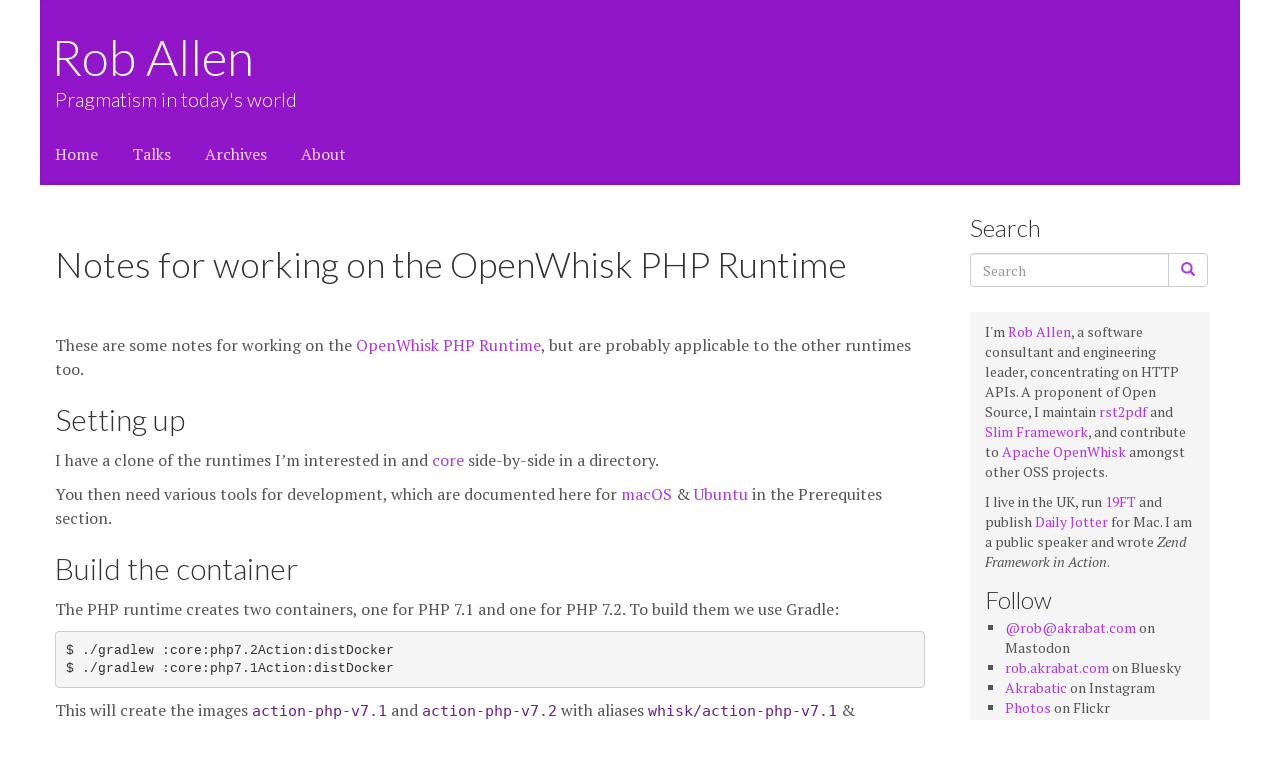

--- FILE ---
content_type: text/html; charset=UTF-8
request_url: https://akrabat.com/notes-for-working-on-the-openwhisk-php-runtime/
body_size: 38236
content:
<!DOCTYPE html>
<html lang="en-US">
<head>
    <meta charset="UTF-8">
    <meta http-equiv="X-UA-Compatible" content="IE=edge">
    <meta name="viewport" content="width=device-width, initial-scale=1">

    <!-- HTML5 shim and Respond.js for IE8 support of HTML5 elements and media queries -->
    <!--[if lt IE 9]>
    <script src="https://oss.maxcdn.com/html5shiv/3.7.2/html5shiv.min.js"></script>
    <script src="https://oss.maxcdn.com/respond/1.4.2/respond.min.js"></script>
    <![endif]-->
    <title>Notes for working on the OpenWhisk PHP Runtime &#8211; Rob Allen</title>
<meta name='robots' content='max-image-preview:large' />
<link rel="alternate" type="application/rss+xml" title="Rob Allen &raquo; Feed" href="https://akrabat.com/feed/" />
<link rel="alternate" type="application/rss+xml" title="Rob Allen &raquo; Comments Feed" href="https://akrabat.com/comments/feed/" />
<link rel="alternate" type="application/rss+xml" title="Rob Allen &raquo; Notes for working on the OpenWhisk PHP Runtime Comments Feed" href="https://akrabat.com/notes-for-working-on-the-openwhisk-php-runtime/feed/" />
<link rel="alternate" title="oEmbed (JSON)" type="application/json+oembed" href="https://akrabat.com/wp-json/oembed/1.0/embed?url=https%3A%2F%2Fakrabat.com%2Fnotes-for-working-on-the-openwhisk-php-runtime%2F" />
<link rel="alternate" title="oEmbed (XML)" type="text/xml+oembed" href="https://akrabat.com/wp-json/oembed/1.0/embed?url=https%3A%2F%2Fakrabat.com%2Fnotes-for-working-on-the-openwhisk-php-runtime%2F&#038;format=xml" />
<style id='wp-img-auto-sizes-contain-inline-css' type='text/css'>
img:is([sizes=auto i],[sizes^="auto," i]){contain-intrinsic-size:3000px 1500px}
/*# sourceURL=wp-img-auto-sizes-contain-inline-css */
</style>
<style id='wp-emoji-styles-inline-css' type='text/css'>

	img.wp-smiley, img.emoji {
		display: inline !important;
		border: none !important;
		box-shadow: none !important;
		height: 1em !important;
		width: 1em !important;
		margin: 0 0.07em !important;
		vertical-align: -0.1em !important;
		background: none !important;
		padding: 0 !important;
	}
/*# sourceURL=wp-emoji-styles-inline-css */
</style>
<style id='wp-block-library-inline-css' type='text/css'>
:root{--wp-block-synced-color:#7a00df;--wp-block-synced-color--rgb:122,0,223;--wp-bound-block-color:var(--wp-block-synced-color);--wp-editor-canvas-background:#ddd;--wp-admin-theme-color:#007cba;--wp-admin-theme-color--rgb:0,124,186;--wp-admin-theme-color-darker-10:#006ba1;--wp-admin-theme-color-darker-10--rgb:0,107,160.5;--wp-admin-theme-color-darker-20:#005a87;--wp-admin-theme-color-darker-20--rgb:0,90,135;--wp-admin-border-width-focus:2px}@media (min-resolution:192dpi){:root{--wp-admin-border-width-focus:1.5px}}.wp-element-button{cursor:pointer}:root .has-very-light-gray-background-color{background-color:#eee}:root .has-very-dark-gray-background-color{background-color:#313131}:root .has-very-light-gray-color{color:#eee}:root .has-very-dark-gray-color{color:#313131}:root .has-vivid-green-cyan-to-vivid-cyan-blue-gradient-background{background:linear-gradient(135deg,#00d084,#0693e3)}:root .has-purple-crush-gradient-background{background:linear-gradient(135deg,#34e2e4,#4721fb 50%,#ab1dfe)}:root .has-hazy-dawn-gradient-background{background:linear-gradient(135deg,#faaca8,#dad0ec)}:root .has-subdued-olive-gradient-background{background:linear-gradient(135deg,#fafae1,#67a671)}:root .has-atomic-cream-gradient-background{background:linear-gradient(135deg,#fdd79a,#004a59)}:root .has-nightshade-gradient-background{background:linear-gradient(135deg,#330968,#31cdcf)}:root .has-midnight-gradient-background{background:linear-gradient(135deg,#020381,#2874fc)}:root{--wp--preset--font-size--normal:16px;--wp--preset--font-size--huge:42px}.has-regular-font-size{font-size:1em}.has-larger-font-size{font-size:2.625em}.has-normal-font-size{font-size:var(--wp--preset--font-size--normal)}.has-huge-font-size{font-size:var(--wp--preset--font-size--huge)}.has-text-align-center{text-align:center}.has-text-align-left{text-align:left}.has-text-align-right{text-align:right}.has-fit-text{white-space:nowrap!important}#end-resizable-editor-section{display:none}.aligncenter{clear:both}.items-justified-left{justify-content:flex-start}.items-justified-center{justify-content:center}.items-justified-right{justify-content:flex-end}.items-justified-space-between{justify-content:space-between}.screen-reader-text{border:0;clip-path:inset(50%);height:1px;margin:-1px;overflow:hidden;padding:0;position:absolute;width:1px;word-wrap:normal!important}.screen-reader-text:focus{background-color:#ddd;clip-path:none;color:#444;display:block;font-size:1em;height:auto;left:5px;line-height:normal;padding:15px 23px 14px;text-decoration:none;top:5px;width:auto;z-index:100000}html :where(.has-border-color){border-style:solid}html :where([style*=border-top-color]){border-top-style:solid}html :where([style*=border-right-color]){border-right-style:solid}html :where([style*=border-bottom-color]){border-bottom-style:solid}html :where([style*=border-left-color]){border-left-style:solid}html :where([style*=border-width]){border-style:solid}html :where([style*=border-top-width]){border-top-style:solid}html :where([style*=border-right-width]){border-right-style:solid}html :where([style*=border-bottom-width]){border-bottom-style:solid}html :where([style*=border-left-width]){border-left-style:solid}html :where(img[class*=wp-image-]){height:auto;max-width:100%}:where(figure){margin:0 0 1em}html :where(.is-position-sticky){--wp-admin--admin-bar--position-offset:var(--wp-admin--admin-bar--height,0px)}@media screen and (max-width:600px){html :where(.is-position-sticky){--wp-admin--admin-bar--position-offset:0px}}

/*# sourceURL=wp-block-library-inline-css */
</style><style id='wp-block-heading-inline-css' type='text/css'>
h1:where(.wp-block-heading).has-background,h2:where(.wp-block-heading).has-background,h3:where(.wp-block-heading).has-background,h4:where(.wp-block-heading).has-background,h5:where(.wp-block-heading).has-background,h6:where(.wp-block-heading).has-background{padding:1.25em 2.375em}h1.has-text-align-left[style*=writing-mode]:where([style*=vertical-lr]),h1.has-text-align-right[style*=writing-mode]:where([style*=vertical-rl]),h2.has-text-align-left[style*=writing-mode]:where([style*=vertical-lr]),h2.has-text-align-right[style*=writing-mode]:where([style*=vertical-rl]),h3.has-text-align-left[style*=writing-mode]:where([style*=vertical-lr]),h3.has-text-align-right[style*=writing-mode]:where([style*=vertical-rl]),h4.has-text-align-left[style*=writing-mode]:where([style*=vertical-lr]),h4.has-text-align-right[style*=writing-mode]:where([style*=vertical-rl]),h5.has-text-align-left[style*=writing-mode]:where([style*=vertical-lr]),h5.has-text-align-right[style*=writing-mode]:where([style*=vertical-rl]),h6.has-text-align-left[style*=writing-mode]:where([style*=vertical-lr]),h6.has-text-align-right[style*=writing-mode]:where([style*=vertical-rl]){rotate:180deg}
/*# sourceURL=https://akrabat.com/wp-includes/blocks/heading/style.min.css */
</style>
<style id='wp-block-list-inline-css' type='text/css'>
ol,ul{box-sizing:border-box}:root :where(.wp-block-list.has-background){padding:1.25em 2.375em}
/*# sourceURL=https://akrabat.com/wp-includes/blocks/list/style.min.css */
</style>
<style id='wp-block-paragraph-inline-css' type='text/css'>
.is-small-text{font-size:.875em}.is-regular-text{font-size:1em}.is-large-text{font-size:2.25em}.is-larger-text{font-size:3em}.has-drop-cap:not(:focus):first-letter{float:left;font-size:8.4em;font-style:normal;font-weight:100;line-height:.68;margin:.05em .1em 0 0;text-transform:uppercase}body.rtl .has-drop-cap:not(:focus):first-letter{float:none;margin-left:.1em}p.has-drop-cap.has-background{overflow:hidden}:root :where(p.has-background){padding:1.25em 2.375em}:where(p.has-text-color:not(.has-link-color)) a{color:inherit}p.has-text-align-left[style*="writing-mode:vertical-lr"],p.has-text-align-right[style*="writing-mode:vertical-rl"]{rotate:180deg}
/*# sourceURL=https://akrabat.com/wp-includes/blocks/paragraph/style.min.css */
</style>
<style id='global-styles-inline-css' type='text/css'>
:root{--wp--preset--aspect-ratio--square: 1;--wp--preset--aspect-ratio--4-3: 4/3;--wp--preset--aspect-ratio--3-4: 3/4;--wp--preset--aspect-ratio--3-2: 3/2;--wp--preset--aspect-ratio--2-3: 2/3;--wp--preset--aspect-ratio--16-9: 16/9;--wp--preset--aspect-ratio--9-16: 9/16;--wp--preset--color--black: #000000;--wp--preset--color--cyan-bluish-gray: #abb8c3;--wp--preset--color--white: #ffffff;--wp--preset--color--pale-pink: #f78da7;--wp--preset--color--vivid-red: #cf2e2e;--wp--preset--color--luminous-vivid-orange: #ff6900;--wp--preset--color--luminous-vivid-amber: #fcb900;--wp--preset--color--light-green-cyan: #7bdcb5;--wp--preset--color--vivid-green-cyan: #00d084;--wp--preset--color--pale-cyan-blue: #8ed1fc;--wp--preset--color--vivid-cyan-blue: #0693e3;--wp--preset--color--vivid-purple: #9b51e0;--wp--preset--gradient--vivid-cyan-blue-to-vivid-purple: linear-gradient(135deg,rgb(6,147,227) 0%,rgb(155,81,224) 100%);--wp--preset--gradient--light-green-cyan-to-vivid-green-cyan: linear-gradient(135deg,rgb(122,220,180) 0%,rgb(0,208,130) 100%);--wp--preset--gradient--luminous-vivid-amber-to-luminous-vivid-orange: linear-gradient(135deg,rgb(252,185,0) 0%,rgb(255,105,0) 100%);--wp--preset--gradient--luminous-vivid-orange-to-vivid-red: linear-gradient(135deg,rgb(255,105,0) 0%,rgb(207,46,46) 100%);--wp--preset--gradient--very-light-gray-to-cyan-bluish-gray: linear-gradient(135deg,rgb(238,238,238) 0%,rgb(169,184,195) 100%);--wp--preset--gradient--cool-to-warm-spectrum: linear-gradient(135deg,rgb(74,234,220) 0%,rgb(151,120,209) 20%,rgb(207,42,186) 40%,rgb(238,44,130) 60%,rgb(251,105,98) 80%,rgb(254,248,76) 100%);--wp--preset--gradient--blush-light-purple: linear-gradient(135deg,rgb(255,206,236) 0%,rgb(152,150,240) 100%);--wp--preset--gradient--blush-bordeaux: linear-gradient(135deg,rgb(254,205,165) 0%,rgb(254,45,45) 50%,rgb(107,0,62) 100%);--wp--preset--gradient--luminous-dusk: linear-gradient(135deg,rgb(255,203,112) 0%,rgb(199,81,192) 50%,rgb(65,88,208) 100%);--wp--preset--gradient--pale-ocean: linear-gradient(135deg,rgb(255,245,203) 0%,rgb(182,227,212) 50%,rgb(51,167,181) 100%);--wp--preset--gradient--electric-grass: linear-gradient(135deg,rgb(202,248,128) 0%,rgb(113,206,126) 100%);--wp--preset--gradient--midnight: linear-gradient(135deg,rgb(2,3,129) 0%,rgb(40,116,252) 100%);--wp--preset--font-size--small: 13px;--wp--preset--font-size--medium: 20px;--wp--preset--font-size--large: 36px;--wp--preset--font-size--x-large: 42px;--wp--preset--spacing--20: 0.44rem;--wp--preset--spacing--30: 0.67rem;--wp--preset--spacing--40: 1rem;--wp--preset--spacing--50: 1.5rem;--wp--preset--spacing--60: 2.25rem;--wp--preset--spacing--70: 3.38rem;--wp--preset--spacing--80: 5.06rem;--wp--preset--shadow--natural: 6px 6px 9px rgba(0, 0, 0, 0.2);--wp--preset--shadow--deep: 12px 12px 50px rgba(0, 0, 0, 0.4);--wp--preset--shadow--sharp: 6px 6px 0px rgba(0, 0, 0, 0.2);--wp--preset--shadow--outlined: 6px 6px 0px -3px rgb(255, 255, 255), 6px 6px rgb(0, 0, 0);--wp--preset--shadow--crisp: 6px 6px 0px rgb(0, 0, 0);}:where(.is-layout-flex){gap: 0.5em;}:where(.is-layout-grid){gap: 0.5em;}body .is-layout-flex{display: flex;}.is-layout-flex{flex-wrap: wrap;align-items: center;}.is-layout-flex > :is(*, div){margin: 0;}body .is-layout-grid{display: grid;}.is-layout-grid > :is(*, div){margin: 0;}:where(.wp-block-columns.is-layout-flex){gap: 2em;}:where(.wp-block-columns.is-layout-grid){gap: 2em;}:where(.wp-block-post-template.is-layout-flex){gap: 1.25em;}:where(.wp-block-post-template.is-layout-grid){gap: 1.25em;}.has-black-color{color: var(--wp--preset--color--black) !important;}.has-cyan-bluish-gray-color{color: var(--wp--preset--color--cyan-bluish-gray) !important;}.has-white-color{color: var(--wp--preset--color--white) !important;}.has-pale-pink-color{color: var(--wp--preset--color--pale-pink) !important;}.has-vivid-red-color{color: var(--wp--preset--color--vivid-red) !important;}.has-luminous-vivid-orange-color{color: var(--wp--preset--color--luminous-vivid-orange) !important;}.has-luminous-vivid-amber-color{color: var(--wp--preset--color--luminous-vivid-amber) !important;}.has-light-green-cyan-color{color: var(--wp--preset--color--light-green-cyan) !important;}.has-vivid-green-cyan-color{color: var(--wp--preset--color--vivid-green-cyan) !important;}.has-pale-cyan-blue-color{color: var(--wp--preset--color--pale-cyan-blue) !important;}.has-vivid-cyan-blue-color{color: var(--wp--preset--color--vivid-cyan-blue) !important;}.has-vivid-purple-color{color: var(--wp--preset--color--vivid-purple) !important;}.has-black-background-color{background-color: var(--wp--preset--color--black) !important;}.has-cyan-bluish-gray-background-color{background-color: var(--wp--preset--color--cyan-bluish-gray) !important;}.has-white-background-color{background-color: var(--wp--preset--color--white) !important;}.has-pale-pink-background-color{background-color: var(--wp--preset--color--pale-pink) !important;}.has-vivid-red-background-color{background-color: var(--wp--preset--color--vivid-red) !important;}.has-luminous-vivid-orange-background-color{background-color: var(--wp--preset--color--luminous-vivid-orange) !important;}.has-luminous-vivid-amber-background-color{background-color: var(--wp--preset--color--luminous-vivid-amber) !important;}.has-light-green-cyan-background-color{background-color: var(--wp--preset--color--light-green-cyan) !important;}.has-vivid-green-cyan-background-color{background-color: var(--wp--preset--color--vivid-green-cyan) !important;}.has-pale-cyan-blue-background-color{background-color: var(--wp--preset--color--pale-cyan-blue) !important;}.has-vivid-cyan-blue-background-color{background-color: var(--wp--preset--color--vivid-cyan-blue) !important;}.has-vivid-purple-background-color{background-color: var(--wp--preset--color--vivid-purple) !important;}.has-black-border-color{border-color: var(--wp--preset--color--black) !important;}.has-cyan-bluish-gray-border-color{border-color: var(--wp--preset--color--cyan-bluish-gray) !important;}.has-white-border-color{border-color: var(--wp--preset--color--white) !important;}.has-pale-pink-border-color{border-color: var(--wp--preset--color--pale-pink) !important;}.has-vivid-red-border-color{border-color: var(--wp--preset--color--vivid-red) !important;}.has-luminous-vivid-orange-border-color{border-color: var(--wp--preset--color--luminous-vivid-orange) !important;}.has-luminous-vivid-amber-border-color{border-color: var(--wp--preset--color--luminous-vivid-amber) !important;}.has-light-green-cyan-border-color{border-color: var(--wp--preset--color--light-green-cyan) !important;}.has-vivid-green-cyan-border-color{border-color: var(--wp--preset--color--vivid-green-cyan) !important;}.has-pale-cyan-blue-border-color{border-color: var(--wp--preset--color--pale-cyan-blue) !important;}.has-vivid-cyan-blue-border-color{border-color: var(--wp--preset--color--vivid-cyan-blue) !important;}.has-vivid-purple-border-color{border-color: var(--wp--preset--color--vivid-purple) !important;}.has-vivid-cyan-blue-to-vivid-purple-gradient-background{background: var(--wp--preset--gradient--vivid-cyan-blue-to-vivid-purple) !important;}.has-light-green-cyan-to-vivid-green-cyan-gradient-background{background: var(--wp--preset--gradient--light-green-cyan-to-vivid-green-cyan) !important;}.has-luminous-vivid-amber-to-luminous-vivid-orange-gradient-background{background: var(--wp--preset--gradient--luminous-vivid-amber-to-luminous-vivid-orange) !important;}.has-luminous-vivid-orange-to-vivid-red-gradient-background{background: var(--wp--preset--gradient--luminous-vivid-orange-to-vivid-red) !important;}.has-very-light-gray-to-cyan-bluish-gray-gradient-background{background: var(--wp--preset--gradient--very-light-gray-to-cyan-bluish-gray) !important;}.has-cool-to-warm-spectrum-gradient-background{background: var(--wp--preset--gradient--cool-to-warm-spectrum) !important;}.has-blush-light-purple-gradient-background{background: var(--wp--preset--gradient--blush-light-purple) !important;}.has-blush-bordeaux-gradient-background{background: var(--wp--preset--gradient--blush-bordeaux) !important;}.has-luminous-dusk-gradient-background{background: var(--wp--preset--gradient--luminous-dusk) !important;}.has-pale-ocean-gradient-background{background: var(--wp--preset--gradient--pale-ocean) !important;}.has-electric-grass-gradient-background{background: var(--wp--preset--gradient--electric-grass) !important;}.has-midnight-gradient-background{background: var(--wp--preset--gradient--midnight) !important;}.has-small-font-size{font-size: var(--wp--preset--font-size--small) !important;}.has-medium-font-size{font-size: var(--wp--preset--font-size--medium) !important;}.has-large-font-size{font-size: var(--wp--preset--font-size--large) !important;}.has-x-large-font-size{font-size: var(--wp--preset--font-size--x-large) !important;}
/*# sourceURL=global-styles-inline-css */
</style>

<style id='classic-theme-styles-inline-css' type='text/css'>
/*! This file is auto-generated */
.wp-block-button__link{color:#fff;background-color:#32373c;border-radius:9999px;box-shadow:none;text-decoration:none;padding:calc(.667em + 2px) calc(1.333em + 2px);font-size:1.125em}.wp-block-file__button{background:#32373c;color:#fff;text-decoration:none}
/*# sourceURL=/wp-includes/css/classic-themes.min.css */
</style>
<link rel='stylesheet' id='dashicons-css' href='https://akrabat.com/wp-includes/css/dashicons.min.css?ver=6.9' type='text/css' media='all' />
<link rel='stylesheet' id='achored-header-css' href='https://akrabat.com/wp-content/plugins/wp-anchor-header/css/achored-header.css?ver=0.2.3' type='text/css' media='all' />
<link rel='stylesheet' id='indieweb-css' href='https://akrabat.com/wp-content/plugins/indieweb/static/css/indieweb-bw.css?ver=5.0.0' type='text/css' media='all' />
<link rel='stylesheet' id='bootstrap-css' href='https://akrabat.com/wp-content/themes/akrabat3/vendor/css/bootstrap.min.css?ver=3.37' type='text/css' media='all' />
<link rel='stylesheet' id='akrabat3-style-css' href='https://akrabat.com/wp-content/themes/akrabat3/style.css?ver=6.9' type='text/css' media='all' />
<script type="text/javascript" src="https://akrabat.com/wp-includes/js/jquery/jquery.min.js?ver=3.7.1" id="jquery-core-js"></script>
<script type="text/javascript" src="https://akrabat.com/wp-includes/js/jquery/jquery-migrate.min.js?ver=3.4.1" id="jquery-migrate-js"></script>
<link rel="https://api.w.org/" href="https://akrabat.com/wp-json/" /><link rel="alternate" title="JSON" type="application/json" href="https://akrabat.com/wp-json/wp/v2/posts/5346" /><link rel="EditURI" type="application/rsd+xml" title="RSD" href="https://akrabat.com/xmlrpc.php?rsd" />
<meta name="generator" content="WordPress 6.9" />
<link rel="canonical" href="https://akrabat.com/notes-for-working-on-the-openwhisk-php-runtime/" />
<link rel='shortlink' href='https://akrabat.com/5346' />
	<link rel="stylesheet" href="https://akrabat.com/wp-content/plugins/shutter-reloaded-plus/shutter-reloaded.css" type="text/css" media="screen" />
	
<meta property="og:title" content="Notes for working on the OpenWhisk PHP Runtime" />
<meta property="og:url" content="https://akrabat.com/notes-for-working-on-the-openwhisk-php-runtime/" />
<meta property="og:image" content="https://akrabat.com/wp-content/uploads/akrabat-header.jpeg" />
<meta property="og:description" content="An article by Rob Allen" />

<meta property=”og:published_time” content=”2018-07-04T11:02:02+00:00” />

    <link href="https://fonts.googleapis.com/css?family=Lato:300|PT+Serif:400,400i,700,700i" rel="stylesheet">
	<link href="https://micro.blog/akrabat" rel="me">
	<link rel="me" href="https://akrabat.com/@rob">
	<link rel="me" href="https://social.akrabat.com/@rob">
	<link rel="me" href="https://phpc.social/@akrabat">
	<link rel="me" href="https://mastodon.social/@akrabat">
	<link rel="me" href="https://mastodonapp.uk/@akrabat">
</head>

<body class="wp-singular post-template-default single single-post postid-5346 single-format-standard wp-theme-akrabat3">
<script>
  (function(i,s,o,g,r,a,m){i['GoogleAnalyticsObject']=r;i[r]=i[r]||function(){
  (i[r].q=i[r].q||[]).push(arguments)},i[r].l=1*new Date();a=s.createElement(o),
  m=s.getElementsByTagName(o)[0];a.async=1;a.src=g;m.parentNode.insertBefore(a,m)
  })(window,document,'script','https://www.google-analytics.com/analytics.js','ga');

  ga('create', 'UA-365662-1', 'auto');
  ga('send', 'pageview');
</script>

<div class="blog-masthead">
    <div class="container-fluid">
        <div class="blog-header">
            <div class="h1 blog-title"><a href="/">Rob Allen</a></div>
                                    <p class="lead blog-description">Pragmatism in today&#039;s world</p>
                    </div>
        <ul id="menu-main-menu" class="blog-nav list-inline"><li id="menu-item-6516" class="menu-item menu-item-type-custom menu-item-object-custom menu-item-home menu-item-6516"><a href="https://akrabat.com/">Home</a></li>
<li id="menu-item-5075" class="menu-item menu-item-type-custom menu-item-object-custom menu-item-5075"><a href="/talks">Talks</a></li>
<li id="menu-item-2992" class="menu-item menu-item-type-post_type menu-item-object-page menu-item-2992"><a href="https://akrabat.com/archives/">Archives</a></li>
<li id="menu-item-2990" class="menu-item menu-item-type-post_type menu-item-object-page menu-item-2990"><a href="https://akrabat.com/about/">About</a></li>
</ul>    </div>
</div>

<div class="container-fluid">


    <div class="row">

        <div class="col-sm-9 blog-main">

                                                                <article id="post-5346" class="blog-post h-entry post-5346 post type-post status-publish format-standard hentry category-openwhisk category-php">
            <h1 class="post-title page-header p-name">Notes for working on the OpenWhisk PHP Runtime</h1>
                <div class="e-content">
<!DOCTYPE html PUBLIC "-//W3C//DTD HTML 4.0 Transitional//EN" "http://www.w3.org/TR/REC-html40/loose.dtd">
<html><body><p>These are some notes for working on the <a href="http://www.openwhisk.org">OpenWhisk</a> <a href="https://github.com/apache/incubator-openwhisk-runtime-php/">PHP Runtime</a>, but are probably applicable to the other runtimes too.</p>
<h2 id="setting-up">Setting up<a class="anchorlink dashicons-before" href="#setting-up"></a></h2>
<p>I have a clone of the runtimes I&rsquo;m interested in and <a href="https://github.com/apache/incubator-openwhisk">core</a> side-by-side in a directory.</p>
<p>You then need various tools for development, which are documented here for <a href="https://github.com/apache/incubator-openwhisk/blob/master/tools/macos/README.md">macOS</a> &amp; <a href="https://github.com/apache/incubator-openwhisk/blob/master/tools/ubuntu-setup/README.md">Ubuntu</a> in the Prerequites section.</p>
<h2 id="build-the-container">Build the container<a class="anchorlink dashicons-before" href="#build-the-container"></a></h2>
<p>The PHP runtime creates two containers, one for PHP 7.1 and one for PHP 7.2. To build them we use Gradle:</p>
<pre lang="none">
$ ./gradlew :core:php7.2Action:distDocker
$ ./gradlew :core:php7.1Action:distDocker
</pre>
<p>This will create the images <tt>action-php-v7.1</tt> and <tt>action-php-v7.2</tt> with aliases <tt>whisk/action-php-v7.1</tt> &amp; <tt>whisk/action-php-v7.2</tt> respectively.</p>
<h2 id="tests">Tests<a class="anchorlink dashicons-before" href="#tests"></a></h2>
<p>Run the tests using:</p>
<pre lang="none">
$ ./gradlew :tests:test
</pre>
<p>This will run all the tests for both containers. If you need to run just one container&rsquo;s test, then use the <tt>--tests</tt> filter:</p>
<pre lang="none">
$ ./gradlew tests:test --tests actionContainers.Php72ActionContainerTests
</pre>
<p>The tests use the <tt>BasicActionRunnerTests</tt> from core. If you have modified those, then you need to import them into your local Maven repo using:</p>
<pre lang="none">
$ cd path/to/incubator-openwhisk
$ ./gradlew :tests:install
</pre>
<p>You can then go back to the runtime directory and run the tests and they will pick up your local changes from core.</p>
<h2 id="interactive-testing-of-a-container">Interactive testing of a container<a class="anchorlink dashicons-before" href="#interactive-testing-of-a-container"></a></h2>
<p>You can test the container using your local install of OpenWhisk. </p>
<p>Alternatively you can test directly against the container using the handy <tt>invoke.py</tt> script that lives in core&rsquo;s <tt>tools/actionProxy</tt> directory:</p>
<p>Firstly run action container:</p>
<pre lang="none">
$ docker run -i -t -p 8080:8080 action-php-v7.2
</pre>
<p>Then, in a different terminal:</p>
<pre lang="none">
$ cd path/to/test/actions
$ /path/to/incubator-openwhisk/tools/actionProxy/invoke.py init hello.php
$ /path/to/incubator-openwhisk/tools/actionProxy/invoke.py run '{"name": "Rob"}'
</pre>
<p>Note that you don&rsquo;t pass the action name to `invoke.py` because we&rsquo;re working at the container level and there can be only one action for each container instance. This means that you need to stop the container and restart it to init a new action.</p>
<p>You can test zip files too by passing your zip file to `invoke.py init`:</p>
<pre lang="none">
$ cp hello.php index.php 
$ zip hello.zip index.php
$ /path/to/incubator-openwhisk/tools/actionProxy/invoke.py init hello.zip
$ /path/to/incubator-openwhisk/tools/actionProxy/invoke.py run '{"name": "Rob"}'
</pre>
<p>Note that as the zip file must have a file called <tt>index.php</tt> in it, so we copy hello.php to index.php first.</p>
<h2 id="checking-the-formatting-of-scala-files">Checking the formatting of Scala files<a class="anchorlink dashicons-before" href="#checking-the-formatting-of-scala-files"></a></h2>
<p>Travis runs on each PR raised. One thing it will do is check the formatting of the Scala. Check locally using:</p>
<pre lang="none">
$ ./gradlew :tests:checkTestScalafmt
</pre>
<h2 id="fin">Fin<a class="anchorlink dashicons-before" href="#fin"></a></h2>
<p>The tooling available for working on a single action runtime makes it reasonably easy to concentrate on the job in hand and you don&rsquo;t need to worry about building the rest of OpenWhisk at the same time.</p>
</body></html>

</div>
                        <p class="post-meta meta singular-post-meta">This article was posted on
                                <time class="dt-published" datetime="2018-07-04 11:02:02" title="2018-07-04 11:02:02">4 July 2018</time>
                                in <span class="categories-links"><a href="https://akrabat.com/category/openwhisk/" rel="category tag">OpenWhisk</a>, <a href="https://akrabat.com/category/php/" rel="category tag">PHP</a></span>
                        </p>
                                              </article>

                
<div id="comments" class="comments-area">

            <h2 class="comments-title">
            One thought on &ldquo;<span>Notes for working on the OpenWhisk PHP Runtime</span>&rdquo;        </h2>

        <ol class="comment-list">
            		<li id="comment-56909" class="comment even thread-even depth-1">
			<article id="div-comment-56909" class="comment-body">
				<footer class="comment-meta">
					<div class="comment-author vcard">
						<img alt='' src='https://secure.gravatar.com/avatar/4442f6d3bbb734b4e7dc3c85ca609864520ad3b9bb9d593ffba032df059d697d?s=74&#038;d=mm&#038;r=g' srcset='https://secure.gravatar.com/avatar/4442f6d3bbb734b4e7dc3c85ca609864520ad3b9bb9d593ffba032df059d697d?s=148&#038;d=mm&#038;r=g 2x' class='avatar avatar-74 photo' height='74' width='74' decoding='async'/>						<b class="fn">rr</b> <span class="says">says:</span>					</div><!-- .comment-author -->

					<div class="comment-metadata">
						<a href="https://akrabat.com/notes-for-working-on-the-openwhisk-php-runtime/#comment-56909"><time datetime="2018-07-05T18:38:57+01:00">5 July 2018 at 6:38 pm</time></a>					</div><!-- .comment-metadata -->

									</footer><!-- .comment-meta -->

				<div class="comment-content">
					<p>You could use <tt>redo</tt>  (aka <tt>wskdev</tt>)</p>
<pre>
&gt; pwd
/Users/home/projects/incubator-openwhisk-runtime-php

&gt; redo runtime:php7.1Action --dir . -n
build a php7.1Action runtime action container
./gradlew core:php7.1Action:distDocker  --parallel 
</pre>
				</div><!-- .comment-content -->

							</article><!-- .comment-body -->
		</li><!-- #comment-## -->
        </ol><!-- .comment-list -->

        
                <p class="no-comments">Comments are closed.</p>
        
    
    
</div><!-- #comments -->
                    <nav class="navigation post-navigation row" role="navigation">
        <h1 class="screen-reader-text">Post navigation</h1>
        <div class="nav-links">
            <div class="col-sm-6">
            <a href="https://akrabat.com/using-fractal-as-your-apis-view-layer/" rel="prev"><span class="meta-nav">&larr;</span> Using Fractal as your OpenWhisk API's view layer</a>            </div>
            <div class="col-sm-6 text-right">
            <a href="https://akrabat.com/using-vimrc-for-project-specific-settings/" rel="next">Using .vimrc for project specific settings <span class="meta-nav">&rarr;</span></a>            </div>

        </div><!-- .nav-links -->
    </nav><!-- .navigation -->
                            

          <nav>
            <ul class="pager">
              <li></li>
              <li></li>
            </ul>
          </nav>

        </div>

            <div class="col-sm-3 sidebar">
            <div class="sidebar-module"><h3>Search</h3>
<form role="search" method="get" id="searchform" class="searchform form-inline" action="/">
<div class="input-group">
    <input type="text" value="" name="s" id="s" class="form-control" placeholder="Search">
        <span class="input-group-btn">
        <button class="btn btn-default" type="submit">
            <span class="glyphicon glyphicon-search"></span>
        </button>
    </span>
</div>
</form></div>			<div class="sidebar-2">
            <div class="sidebar-module sidebar-module-inset">
<p>I'm <a href="https://rkallen.uk">Rob Allen</a>, a software consultant and engineering leader, concentrating on HTTP APIs. A proponent of Open Source, I maintain <a href="https://rst2pdf.org">rst2pdf</a> and <a href="https://www.slimframework.com">Slim Framework</a>, and contribute to <a href="https://openwhisk.apache.org">Apache OpenWhisk</a> amongst other OSS projects.</p>
</div><div class="sidebar-module sidebar-module-inset">
<p>I live in the UK, run <a href="http://19ft.com/">19FT</a> and publish <a href="http://itunes.apple.com/app/daily-jotter/id411293034?mt=12">Daily Jotter</a> for Mac. I am a public speaker and wrote <em>Zend Framework in Action</em>.</p>
</div><div class="sidebar-module sidebar-module-inset">
<h3 class="wp-block-heading">Follow</h3>
</div><div class="sidebar-module sidebar-module-inset">
<ul class="wp-block-list">
<li><a href="https://akrabat.com/@rob">@rob@akrabat.com</a> on Mastodon</li>



<li><a href="https://bsky.app/profile/rob.akrabat.com">rob.akrabat.com</a> on Bluesky</li>



<li><a href="http://instagram.com/akrabatic">Akrabatic</a> on Instagram</li>



<li><a href="https://www.flickr.com/photos/akrabat">Photos</a> on Flickr</li>



<li><a href="https://github.com/akrabat">Code</a> on GitHub</li>



<li><a href="https://www.youtube.com/@akrabat">Videos</a> on YouTube</li>
</ul>
</div><div class="sidebar-module sidebar-module-inset">
<p></p>
</div>				
			</div>
            <div class="sidebar-module"><figure class="wp-block-image size-large" style="text-align: center"><a href="https://19ft.com"><img decoding="async" src="/wp-content/uploads/nineteenfeet-2000.jpg" style="width: 75%" alt="Nineteen Feet Limited logo"></a></figure></div><div class="sidebar-module">
<h3 class="books-title wp-block-heading">Books I've written</h3>
</div><div class="sidebar-module"><figure class="wp-block-image size-large" style="text-align: center"><a href="http://amzn.to/2wLBrQg"><img decoding="async" src="/wp-content/uploads/allen_cover150.jpg" style="width: 150px" alt="Zend Framework in Action book cover"></a></figure> <figure class="wp-block-image size-large" style="text-align: center"><a href="http://amzn.to/2vCrkbp"><img decoding="async" src="/wp-content/uploads/C++Builder5DevGuide-150.jpg" style="width: 150px" alt="C++Builder 5 Developer's Guide book cover"></a></figure></div>        </div>

	<script type="text/javascript">
	var shutterSettings = {"imgDir":"https:\/\/akrabat.com\/wp-content\/plugins\/shutter-reloaded-plus\/\/menu\/","imageCount":true,"FS":false,"textBtns":false,"oneSet":true,"showfblike":false};
	</script>
	<script src="https://akrabat.com/wp-content/plugins/shutter-reloaded-plus//shutter-reloaded.js" type="text/javascript"></script>
	<script type="text/javascript">
	try{shutterReloaded.init('sh');}catch(e){}	</script>
	      </div><!-- /.row -->

    <footer class="blog-footer row">
        
        <div class="col-sm-6">
        <ul id="footer-menu" class="blog-nav list-inline">
            <li class="menu-item menu-item-type-custom menu-item-object-custom">
                <a href="/disclosure-policy/">Disclosure policy</a>
            </li>
            <li class="menu-item menu-item-type-custom menu-item-object-custom">
                <a href="/license-for-code-published-on-this-site/">License for code on this site</a>
            </li>
            <li class="menu-item menu-item-type-custom menu-item-object-custom">
                <a href="feed://akrabat.com/feed/">Entries RSS</a>
            </li>
            <li class="menu-item menu-item-type-custom menu-item-object-custom meta">
                            </li>
        </ul>
        </div>
        <div class="col-sm-6">
            <p class="copyright">Copyright &copy; 2005-2026 Rob Allen. All rights reserved.</p>
        </div>
    </footer>

    </div><!-- /.container -->
    <script type="speculationrules">
{"prefetch":[{"source":"document","where":{"and":[{"href_matches":"/*"},{"not":{"href_matches":["/wp-*.php","/wp-admin/*","/wp-content/uploads/*","/wp-content/*","/wp-content/plugins/*","/wp-content/themes/akrabat3/*","/*\\?(.+)"]}},{"not":{"selector_matches":"a[rel~=\"nofollow\"]"}},{"not":{"selector_matches":".no-prefetch, .no-prefetch a"}}]},"eagerness":"conservative"}]}
</script>
<script type="text/javascript" src="https://akrabat.com/wp-content/themes/akrabat3/vendor/js/bootstrap.min.js?ver=3.3.7" id="bootstrap-js"></script>
<script type="text/javascript" src="https://akrabat.com/wp-content/themes/akrabat3/script.js?ver=1.0.0" id="akrabat3-script-js"></script>
<script id="wp-emoji-settings" type="application/json">
{"baseUrl":"https://s.w.org/images/core/emoji/17.0.2/72x72/","ext":".png","svgUrl":"https://s.w.org/images/core/emoji/17.0.2/svg/","svgExt":".svg","source":{"concatemoji":"https://akrabat.com/wp-includes/js/wp-emoji-release.min.js?ver=6.9"}}
</script>
<script type="module">
/* <![CDATA[ */
/*! This file is auto-generated */
const a=JSON.parse(document.getElementById("wp-emoji-settings").textContent),o=(window._wpemojiSettings=a,"wpEmojiSettingsSupports"),s=["flag","emoji"];function i(e){try{var t={supportTests:e,timestamp:(new Date).valueOf()};sessionStorage.setItem(o,JSON.stringify(t))}catch(e){}}function c(e,t,n){e.clearRect(0,0,e.canvas.width,e.canvas.height),e.fillText(t,0,0);t=new Uint32Array(e.getImageData(0,0,e.canvas.width,e.canvas.height).data);e.clearRect(0,0,e.canvas.width,e.canvas.height),e.fillText(n,0,0);const a=new Uint32Array(e.getImageData(0,0,e.canvas.width,e.canvas.height).data);return t.every((e,t)=>e===a[t])}function p(e,t){e.clearRect(0,0,e.canvas.width,e.canvas.height),e.fillText(t,0,0);var n=e.getImageData(16,16,1,1);for(let e=0;e<n.data.length;e++)if(0!==n.data[e])return!1;return!0}function u(e,t,n,a){switch(t){case"flag":return n(e,"\ud83c\udff3\ufe0f\u200d\u26a7\ufe0f","\ud83c\udff3\ufe0f\u200b\u26a7\ufe0f")?!1:!n(e,"\ud83c\udde8\ud83c\uddf6","\ud83c\udde8\u200b\ud83c\uddf6")&&!n(e,"\ud83c\udff4\udb40\udc67\udb40\udc62\udb40\udc65\udb40\udc6e\udb40\udc67\udb40\udc7f","\ud83c\udff4\u200b\udb40\udc67\u200b\udb40\udc62\u200b\udb40\udc65\u200b\udb40\udc6e\u200b\udb40\udc67\u200b\udb40\udc7f");case"emoji":return!a(e,"\ud83e\u1fac8")}return!1}function f(e,t,n,a){let r;const o=(r="undefined"!=typeof WorkerGlobalScope&&self instanceof WorkerGlobalScope?new OffscreenCanvas(300,150):document.createElement("canvas")).getContext("2d",{willReadFrequently:!0}),s=(o.textBaseline="top",o.font="600 32px Arial",{});return e.forEach(e=>{s[e]=t(o,e,n,a)}),s}function r(e){var t=document.createElement("script");t.src=e,t.defer=!0,document.head.appendChild(t)}a.supports={everything:!0,everythingExceptFlag:!0},new Promise(t=>{let n=function(){try{var e=JSON.parse(sessionStorage.getItem(o));if("object"==typeof e&&"number"==typeof e.timestamp&&(new Date).valueOf()<e.timestamp+604800&&"object"==typeof e.supportTests)return e.supportTests}catch(e){}return null}();if(!n){if("undefined"!=typeof Worker&&"undefined"!=typeof OffscreenCanvas&&"undefined"!=typeof URL&&URL.createObjectURL&&"undefined"!=typeof Blob)try{var e="postMessage("+f.toString()+"("+[JSON.stringify(s),u.toString(),c.toString(),p.toString()].join(",")+"));",a=new Blob([e],{type:"text/javascript"});const r=new Worker(URL.createObjectURL(a),{name:"wpTestEmojiSupports"});return void(r.onmessage=e=>{i(n=e.data),r.terminate(),t(n)})}catch(e){}i(n=f(s,u,c,p))}t(n)}).then(e=>{for(const n in e)a.supports[n]=e[n],a.supports.everything=a.supports.everything&&a.supports[n],"flag"!==n&&(a.supports.everythingExceptFlag=a.supports.everythingExceptFlag&&a.supports[n]);var t;a.supports.everythingExceptFlag=a.supports.everythingExceptFlag&&!a.supports.flag,a.supports.everything||((t=a.source||{}).concatemoji?r(t.concatemoji):t.wpemoji&&t.twemoji&&(r(t.twemoji),r(t.wpemoji)))});
//# sourceURL=https://akrabat.com/wp-includes/js/wp-emoji-loader.min.js
/* ]]> */
</script>
  </body>
</html>
<!-- single.php -->


--- FILE ---
content_type: text/css
request_url: https://akrabat.com/wp-content/themes/akrabat3/style.css?ver=6.9
body_size: 11769
content:
/*
Theme Name: Akrabat 3
Theme URI: https://akrabat.com
Author: Rob Allen
Author URI: https://www.akrabat.com
Description: Akrabat theme 3
Version: 3.0
Text Domain: akrabat3
*/

/*
 * Globals
 */

body {
    /*font-family: Georgia, "Times New Roman", Times, serif;*/
    font-family: 'PT Serif', Georgia, serif;
    color: #555;
    background-color: #FFF;
    font-size: 16px;
    max-width: 1200px;
    margin: 0 auto;
}

h1, .h1,
h2, .h2,
h3, .h3,
h4, .h4,
h5, .h5,
h6, .h6 {
    margin-top: 0;
    /*font-family: "Helvetica Neue", Helvetica, Arial, sans-serif;*/
    font-family: "Lato", sans-serif;
    font-weight: 300;
    color: #333;
}

h2, .h2,
h3, .h3,
h4, .h4,
h5, .h5,
h6, .h6 {
    margin-top: 22px;
    margin-bottom: 12px;
    
}

ul {
    list-style-type: square;
}

a, a:visited, a:focus, .required {
    color: #AF38E6;
    text-decoration: none;
}

a:hover {
    color: #9116CA;
    text-decoration: none;
}

.meta a {
    color: #999;
}
.meta a:hover {
    color: #9116CA;
}

h1 a, .h1 a,
h2 a, .h2 a,
h3 a, .h3 a,
h4 a, .h4 a,
h5 a, .h5 a,
h6 a, .h6 a {
    color: #333;
}

.meta-segment {
    /*margin-left: 6px;*/
}

.meta-segment::before {
    content: "|";
}



.btn, button, input[type="submit"] {
    color: #AF38E6;
}

ul {
    padding-left: 20px;
}

tt {
   font-family: "SF Mono", "Inconsolata", "Monaco", "Menlo", "Consolas", 'Andale Mono', monospace;
/*     font-family: Inconsolata, InconsolataRegular, Menlo, 'Andale Mono', Courier, 'Courier New', monospace; */
    color: #6a218c;
}

h2 tt {
	color: red;
}

p tt {
    font-size: 15px;
}

/*
 * Override Bootstrap's default container.
 */

@media (min-width: 1200px) {
    .container {
        width: 970px;
    }
}


/*
 * Masthead for nav
 */

.blog-masthead {
    background-color: #9116CA /*#57B1CA*/ /*#428bca*/;
    -webkit-box-shadow: inset 0 -2px 5px rgba(0,0,0,.1);
    box-shadow: inset 0 -2px 5px rgba(0,0,0,.1);
    margin-bottom: 20px;
}

/* Nav links */
.blog-nav .menu-item a {
    position: relative;
    display: inline-block;
    padding: 10px;
    font-weight: 500;
    color: #F1D5FF /*#cdddeb*/;
}

ul.blog-nav > li:first-child a {
    padding-left: 0;
}

.blog-nav .menu-item a:hover,
.blog-nav .menu-item a:focus {
    color: #fff;
    text-decoration: none;
}

/* Active state gets a caret at the bottom */
.blog-nav .current-menu-item a {
    color: #fff;
}
.blog-nav .current-menu-item a:after {
    position: absolute;
    bottom: 0;
    left: 50%;
    width: 0;
    height: 0;
    margin-left: -5px;
    vertical-align: middle;
    content: " ";
    border-right: 5px solid transparent;
    border-bottom: 5px solid;
    border-left: 5px solid transparent;
}


/*
 * Footer
 */

footer .blog-nav .menu-item a {
    color: #AF38E6;
    padding: 0;
}
footer .blog-nav .menu-item a:hover,
footer .blog-nav .menu-item a:focus {
    color: #9116CA;
}

.blog-footer {
    padding: 20px 0;
    color: #999;
    text-align: center;
    /*background-color: #f9f9f9;*/
    /*border-top: 1px solid #e5e5e5;*/
    border-top: 1px solid #9116CA;
}
/*.blog-footer p:last-child {
    margin-bottom: 0;
}
*/


/*
 * Blog name and description
 */

.blog-header {
    /*padding-top: 20px;*/
    /*padding-bottom: 20px;*/
}
.blog-title {
    margin-top: 30px;
    margin-bottom: 0;
    font-size: 50px;
    font-weight: 300;
    color: #fff;
}

.blog-title a, .blog-title a:visited, .blog-title a:focus, .blog-title a:hover {
    color: #fff;
}
.blog-title::first-letter { margin-left: -0.088em; }

.blog-description {
    font-size: 20px;
    /*color: #999;*/
    color: #fff;
    font-family: "Lato", sans-serif;
    font-weight: 300;
}


/*
 * Main column and sidebar layout
 */

.blog-main {
    /*font-size: 16px;*/
    line-height: 1.5;
}


.categories-links a {
    color: #AF38E6;
}


.sidebar {
    font-size: 14px;
}

@media screen and (min-width: 768px) {
.sidebar {
    padding-left: 30px;
    padding-right: 30px;
}
}

.sidebar h3, .sidebar h4 {
	margin-top: 0;
}
.sidebar ul {
/*     padding-left: 0; */
/*     list-style-type: none; */
}

.sidebar .books-title {
	margin-top: 0;
	margin-bottom: 0;
}


/* Sidebar modules for boxing content */
.sidebar-module {
    padding: 10px 15px;
    margin: 0 -15px 15px;
    margin-bottom: 0;
}


.sidebar-2 {
	margin-top: 15px;
	padding: 10px 15px;
	background-color: #f5f5f5;
}
.sidebar-2 p {
	margin-bottom: 10px
}
.sidebar-module-inset {
    padding: 0;
	margin: 0;
/*     border-radius: 4px; */
}

.sidebar-module-inset h3 {
	margin: 15px 0 5px 0
}

.sidebar-module-inset p:last-child,
.sidebar-module-inset ul:last-child,
.sidebar-module-inset ol:last-child {
    margin-bottom: 10px;
}


/* Pagination */
.pager {
    margin-bottom: 60px;
    text-align: left;
}
.pager > li > a {
    width: 140px;
    padding: 10px 20px;
    text-align: center;
    /*border-radius: 30px;*/
    border-radius: 0;
}

/* Assistive text */
.screen-reader-text {
    clip: rect(1px, 1px, 1px, 1px);
    position: absolute !important;
}

.screen-reader-text:focus {
    background-color: #f1f1f1;
    border-radius: 3px;
    box-shadow: 0 0 2px 2px rgba(0, 0, 0, 0.6);
    clip: auto !important;
    color: #21759b;
    display: block;
    font-size: 14px;
    font-weight: bold;
    height: auto;
    line-height: normal;
    padding: 15px 23px 14px;
    position: absolute;
    left: 5px;
    top: 5px;
    text-decoration: none;
    width: auto;
    z-index: 100000; /* Above WP toolbar */
}


/*
 * Blog posts
 */

.blog-post, .post-navigation {
    margin-bottom: 36px;
}
.post-title {
    margin-bottom: 10px;
    /*font-size: 35px;*/
}
.page-header {
    padding-bottom: 9px;
    margin: 40px 0 40px;
    border-bottom: none;
}
.post-meta {
    margin-bottom: 20px;
    color: #999;
}
.singular-post-meta {
    margin-top: 20px;
}

.post-title a {
    color: inherit;
}

.post-title a:hover {
    color: #9116CA;
}

.comments-title {
    font-size: 24px;
    margin-bottom: 20px;
}
.comment-list, .comment-list .children {
    padding-left: 0;
    list-style-type: none;
}
.comment-list .children {
    margin-left: 25px;
}

.comment {
    list-style-type: none;
}

.comment-author {
    display: block;
    max-width: 74px;
    float: left;
}
.comment-author b {
    display: block;
    text-align: center;
    font-weight: normal;
}
.comment-author .says {
    display: none;
}

.comment-body {
    padding: 0 0 20px 0;
    position: relative;
}


.comment-metadata,
.comment-awaiting-moderation,
.comment-content,
.comment-list .reply {
    float: right;
    width: 80%;
    width: -webkit-calc(100% - 90px);
    width:         calc(100% - 90px);
    word-wrap: break-word;
}

.comment-list .comment-metadata {
    position:absolute;
    right:0px;
    bottom: 20px;
    height: 1.5em;
    text-align: right;
    width: auto;
}

.comment-author, .comment-meta {
    color: #999;
    font-size: 0.9em;
}
.comment-author a, .comment-meta a {
    color: inherit;
}
.comment-author a:hover, .comment-meta a:hover {
    color: #9116CA;
}

.comment-body::after {
   content: " ";
   display: block;
   height: 0;
   clear: both;
}

.comment-form  {
    margin-bottom: 24px;
}

.comment-form label {
    font-weight: normal;
}

.comment-form .comment-notes {
    font-size: 0.9em;
}

.comment-form .comment-form-comment,
.comment-form .comment-form-author,
.comment-form .comment-form-email,
.comment-form .comment-form-url,
.comment-form .form-submit {
    margin-bottom: 8px;
    clear: left;
}

.comment-form [for="author"],
.comment-form [for="email"],
.comment-form [for="url"],
.comment-form [for="comment"] {
    float: left;
    padding: 5px 0;
    width: 80px;
}

.comment-form input[type="text"],
.comment-form input[type="email"],
.comment-form input[type="url"] {
    max-width: 270px;
    width: 60%;
}

.comment-form input[type="submit"] {
    background-color: #fff;
    border: 1px solid #ddd;
    padding: 10px 20px;
    margin-left: 80px;
}
.comment-form input[type="submit"]:hover, .comment-form input[type="submit"]:focus {
    background-color: #eee;
    text-decoration: none;
}

.comment-form textarea {
    width: 70%;
    width: -webkit-calc(100% - 90px);
    width:         calc(100% - 90px);
}

.comment-form .logged-in-as a {
    color: #999;
}
.comment-form .logged-in-as a:hover {
    color: #9116CA;
}


.form-allowed-tags,
.form-allowed-tags code {
    color: #141412;
    font-size: 12px;
}

.form-allowed-tags code {
    font-size: 10px;
    margin-left: 3px;
}


.archive-list {
    padding-left: 20px;
    list-style-type: none;
}

.search-header h1 span {
    font-style: italic;
}

.alignleft {
    float: left;
}

.alignright {
    float: right;
}

.aligncenter {
    display: block;
    margin-left: auto;
    margin-right: auto;
}


img {
    margin: 0 0 10px;
}

img.alignleft {
    margin: 5px 20px 5px 0;
}

img.alignright {
    margin: 5px 0 5px 20px;
}

img.border, img.bordered {
    border: 1px solid #ccc;
}

.talk-title small {
    display: block;
    font-size: 55%;
}


.youtubevideowrap {
    width:100%;
    margin: 0 auto;
}

.video-container {
    position:relative;
    padding-bottom:56.25%;
    padding-top:30px;
    height:0;
    overflow:hidden;
}

.video-container iframe, .video-container object, .video-container embed {
    position:absolute;
    top:0;
    left:0;
    width:100%;
    height:100%;
}

table {
    margin-bottom: 10px;
}
tr td, tr th {
    padding-right: 10px;
}
tr td:last-child, tr th:last-child {
    padding-right: 0;
}
/* table.separated, table.separated tr, table.separated tr td, table.separated tr, th {
    vertical-align: top;
} */
table.separated tr {
    border-bottom: 1px solid #cccccc;
    padding-bottom: 2px;
}

code {
    color: inherit;
    background-color: inherit;
    border: none;
}

.obsolete {
	background-color: lightgoldenrodyellow;
	border: 1px solid yellow;
	margin-bottom: 10px;
	padding: 5px;
}

@media (prefers-color-scheme: dark) {
    /* Overrides for Dark Mode. */
    body {
        color: #ddd;
        background: #222222;
    }

    h1, .h1,
    h2, .h2,
    h3, .h3,
    h4, .h4,
    h5, .h5,
    h6, .h6,
    h1 a, .h1 a,
    h2 a, .h2 a,
    h3 a, .h3 a,
    h4 a, .h4 a,
    h5 a, .h5 a,
    h6 a, .h6 a {    
        color: #fff;
    }


    a, a:visited, a:focus, .required, .categories-links a {
        /* color: #AF38E6; */
        color: #c466f0;
    }
    .meta a {
        color: #999;
    }

    a:hover,
    .post-title a:hover, 
    .comment-author a:hover, 
    .comment-meta a:hover,
    .meta a:hover {
        color: #AE71CA; /*#9116CA;*/
    }

    .btn, button, input[type="submit"] {
        color: #AF38E6;
    }

    .sidebar-module-inset, .sidebar-2 {
        background-color: #464646;
    }

    .comment-form input[type="submit"], .comment-form textarea {
        background-color: #464646;
        border: 1px solid #777777;
        color: #dddddd;
    }
    .comment-form input[type="submit"]:hover, .comment-form input[type="submit"]:focus {
        background-color: #464646;
        text-decoration: none;
    }

    .comment-form .logged-in-as a:hover {
        color: #AE71CA /*#9116CA*/;
    }

    .form-allowed-tags,
    .form-allowed-tags code {
        color: #141412;
    }
    
    .crayon-syntax div {
        background-color: #ccc;
    }

    /* newer / older buttons */
    .pager li > a {
        background-color: #464646;
        border: 1px solid #777777;
        color: #AE71CA;
    }
    .pager li>a:focus, .pager li>a:hover {
        background-color: #666666;
        border: 1px solid #777777;
        color: #AE71CA;
    }
    
    tt {
       color: #b49cc0;
    }
    pre {
        color: #ddd;
        background: #222222;
        border: 1px solid #666;
    }

    img.border, img.bordered {
        border: 1px solid #666;
    }	
}
